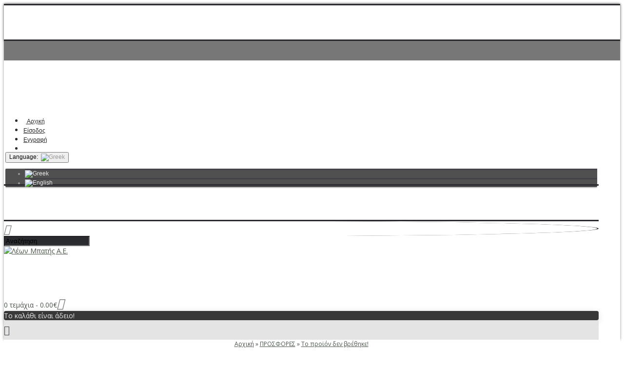

--- FILE ---
content_type: text/html; charset=utf-8
request_url: https://www.leonards.gr/index.php?route=product/product&path=145&product_id=1696
body_size: 6176
content:
<!DOCTYPE html>
<html dir="ltr" lang="gr" class="webkit chrome chrome131 mac journal-desktop is-guest skin-2 responsive-layout center-header lang-flag lang-flag-mobile currency-symbol currency-symbol-mobile no-top-on-mobile collapse-footer-columns mobile-menu-on-tablet extended-layout header-center sticky-menu backface product-grid-second-image product-list-second-image product-page product-page-1696 layout-2 route-product-product oc1 no-secondary no-currency" data-j2v="2.15.2">
<head>
<meta charset="UTF-8" />
<meta name="viewport" content="width=device-width, initial-scale=1, minimum-scale=1, maximum-scale=1, user-scalable=no">
<meta name="format-detection" content="telephone=no">
<!--[if IE]><meta http-equiv="X-UA-Compatible" content="IE=Edge,chrome=1"/><![endif]-->
<title>Το προϊόν δεν βρέθηκε!</title>
<base href="https://www.leonards.gr/" />
<meta property="og:title" content="Λέων Μπατής Α.Ε." />
<meta property="og:site_name" content="Λέων Μπατής Α.Ε." />
<meta property="og:url" content="https://www.leonards.gr/index.php?route=product/product&path=145&product_id=1696" />
<meta property="og:description" content="leonards,γυναικεια ενδυματα,νεα συλλογη,προηγουμενες συλλογες,εισαγωγη,εμπορια,γυναικεια υφασματα,φιρμες πλεκτων,πλεκτά..." />
<meta property="og:type" content="website" />
<meta property="og:image" content="https://www.leonards.gr/image/cache/no_image-600x315.jpg" />
<meta property="og:image:width" content="600" />
<meta property="og:image:height" content="315" />
<meta name="twitter:card" content="summary" />
<meta name="twitter:title" content="Λέων Μπατής Α.Ε." />
<meta name="twitter:description" content="leonards,γυναικεια ενδυματα,νεα συλλογη,προηγουμενες συλλογες,εισαγωγη,εμπορια,γυναικεια υφασματα,φιρμες πλεκτων,πλεκτά..." />
<meta name="twitter:image" content="https://www.leonards.gr/image/cache/no_image-200x200.jpg" />
<meta name="twitter:image:width" content="200" />
<meta name="twitter:image:height" content="200" />
<link href="https://www.leonards.gr/image/data/leo-favicon.png" rel="icon" />
<link rel="stylesheet" href="//fonts.googleapis.com/css?family=Open+Sans+Condensed:300%7COpen+Sans:regular&amp;subset=latin,greek-ext"/>
<link rel="stylesheet" href="https://www.leonards.gr/catalog/view/theme/journal2/css/j-strap.css?j2v=2.15.2"/>
<link rel="stylesheet" href="https://www.leonards.gr/catalog/view/javascript/jquery/ui/themes/ui-lightness/jquery-ui-1.8.16.custom.css?j2v=2.15.2"/>
<link rel="stylesheet" href="https://www.leonards.gr/catalog/view/javascript/jquery/colorbox/colorbox.css?j2v=2.15.2"/>
<link rel="stylesheet" href="https://www.leonards.gr/catalog/view/theme/journal2/lib/swiper/css/swiper.css?j2v=2.15.2"/>
<link rel="stylesheet" href="https://www.leonards.gr/catalog/view/theme/journal2/lib/lightgallery/css/lightgallery.min.css?j2v=2.15.2"/>
<link rel="stylesheet" href="https://www.leonards.gr/catalog/view/theme/journal2/lib/magnific-popup/magnific-popup.css?j2v=2.15.2"/>
<link rel="stylesheet" href="https://www.leonards.gr/catalog/view/theme/journal2/css/hint.min.css?j2v=2.15.2"/>
<link rel="stylesheet" href="https://www.leonards.gr/catalog/view/theme/journal2/css/journal.css?j2v=2.15.2"/>
<link rel="stylesheet" href="https://www.leonards.gr/catalog/view/theme/journal2/css/features.css?j2v=2.15.2"/>
<link rel="stylesheet" href="https://www.leonards.gr/catalog/view/theme/journal2/css/header.css?j2v=2.15.2"/>
<link rel="stylesheet" href="https://www.leonards.gr/catalog/view/theme/journal2/css/module.css?j2v=2.15.2"/>
<link rel="stylesheet" href="https://www.leonards.gr/catalog/view/theme/journal2/css/pages.css?j2v=2.15.2"/>
<link rel="stylesheet" href="https://www.leonards.gr/catalog/view/theme/journal2/css/account.css?j2v=2.15.2"/>
<link rel="stylesheet" href="https://www.leonards.gr/catalog/view/theme/journal2/css/blog-manager.css?j2v=2.15.2"/>
<link rel="stylesheet" href="https://www.leonards.gr/catalog/view/theme/journal2/css/side-column.css?j2v=2.15.2"/>
<link rel="stylesheet" href="https://www.leonards.gr/catalog/view/theme/journal2/css/product.css?j2v=2.15.2"/>
<link rel="stylesheet" href="https://www.leonards.gr/catalog/view/theme/journal2/css/category.css?j2v=2.15.2"/>
<link rel="stylesheet" href="https://www.leonards.gr/catalog/view/theme/journal2/css/footer.css?j2v=2.15.2"/>
<link rel="stylesheet" href="https://www.leonards.gr/catalog/view/theme/journal2/css/icons.css?j2v=2.15.2"/>
<link rel="stylesheet" href="https://www.leonards.gr/catalog/view/theme/journal2/css/responsive.css?j2v=2.15.2"/>
<link rel="stylesheet" href="https://www.leonards.gr/catalog/view/theme/journal2/css/flex.css?j2v=2.15.2"/>
<link rel="stylesheet" href="https://www.leonards.gr/catalog/view/theme/journal2/css/rtl.css?j2v=2.15.2"/>
<link rel="stylesheet" href="index.php?route=journal2/assets/css&amp;j2v=2.15.2" />
<script type="text/javascript" src="https://www.leonards.gr/catalog/view/theme/journal2/lib/modernizr/modernizr.min.js?j2v=2.15.2"></script>
<script type="text/javascript" src="https://www.leonards.gr/catalog/view/theme/journal2/lib/jquery/jquery-1.8.3.min.js?j2v=2.15.2"></script>
<script type="text/javascript" src="https://www.leonards.gr/catalog/view/theme/journal2/lib/jquery.ui/jquery-ui-1.8.24.min.js?j2v=2.15.2"></script>
<script type="text/javascript" src="https://www.leonards.gr/catalog/view/javascript/common.js?j2v=2.15.2"></script>
<script type="text/javascript" src="https://www.leonards.gr/catalog/view/javascript/jquery/jquery.total-storage.min.js?j2v=2.15.2"></script>
<script type="text/javascript" src="https://www.leonards.gr/catalog/view/javascript/jquery/colorbox/jquery.colorbox.js?j2v=2.15.2"></script>
<script type="text/javascript" src="https://www.leonards.gr/catalog/view/theme/journal2/lib/jquery.tabs/tabs.js?j2v=2.15.2"></script>
<script type="text/javascript" src="https://www.leonards.gr/catalog/view/theme/journal2/lib/swiper/js/swiper.jquery.js?j2v=2.15.2"></script>
<script type="text/javascript" src="https://www.leonards.gr/catalog/view/theme/journal2/lib/ias/jquery-ias.min.js?j2v=2.15.2"></script>
<script type="text/javascript" src="https://www.leonards.gr/catalog/view/theme/journal2/lib/intense/intense.min.js?j2v=2.15.2"></script>
<script type="text/javascript" src="https://www.leonards.gr/catalog/view/theme/journal2/lib/lightgallery/js/lightgallery.js?j2v=2.15.2"></script>
<script type="text/javascript" src="https://www.leonards.gr/catalog/view/theme/journal2/lib/magnific-popup/jquery.magnific-popup.js?j2v=2.15.2"></script>
<script type="text/javascript" src="https://www.leonards.gr/catalog/view/theme/journal2/lib/actual/jquery.actual.min.js?j2v=2.15.2"></script>
<script type="text/javascript" src="https://www.leonards.gr/catalog/view/theme/journal2/lib/countdown/jquery.countdown.js?j2v=2.15.2"></script>
<script type="text/javascript" src="https://www.leonards.gr/catalog/view/theme/journal2/lib/image-zoom/jquery.imagezoom.min.js?j2v=2.15.2"></script>
<script type="text/javascript" src="https://www.leonards.gr/catalog/view/theme/journal2/lib/lazy/jquery.lazy.1.6.min.js?j2v=2.15.2"></script>
<script type="text/javascript" src="https://www.leonards.gr/catalog/view/theme/journal2/js/journal.js?j2v=2.15.2"></script>
<!--[if (gte IE 6)&(lte IE 8)]><script src="catalog/view/theme/journal2/lib/selectivizr/selectivizr.min.js"></script><![endif]-->
<script>
        Journal.NOTIFICATION_BUTTONS = '<div class="notification-buttons"><a class="button notification-cart" href="https://www.leonards.gr/index.php?route=checkout/cart">Καλάθι αγορών</a><a class="button notification-checkout" href="https://www.leonards.gr/index.php?route=checkout/checkout">Ολοκλήρωση αγορών</a></div>';
</script>

<script type="text/javascript" src="catalog/view/javascript/jquery.cookie.js"></script>
<script type="text/javascript" src="catalog/view/javascript/jquery.cookiecuttr.js"></script>
<script type="text/javascript">
$(document).ready(function () {
$.cookieCuttr();
});
</script>
<link rel="stylesheet" type="text/css" href="catalog/view/css/cookiecuttr.css" media="screen" />
<script type="text/javascript">
$(document).ready(function () {
  $.cookieCuttr({cookieMessage: 'Χρησιμοποιούμε <a href="http://www.leonards.gr/index.php?route=information/information&information_id=14" title="cookies">cookies</a> για την καλύτερη πλοήγηση στον ιστότοπό μας. Πατώντας “OK–Εντάξει” συναινείτε στη χρήση cookies σε όλες τις σελίδες του. Πατώντας "Ελαχ." θα γίνει χρήση μόνο ορισμένων cookies.<br />',cookieDeclineButton: true,
cookieAnalytics: false,cookieAcceptButtonText: "ΟΚ-Εντάξει",cookieDeclineButtonText: "Ελαχ."});
});
</script><script>
if (jQuery.cookie('cc_cookie_accept') == "cc_cookie_accept") {
  (function(i,s,o,g,r,a,m){i['GoogleAnalyticsObject']=r;i[r]=i[r]||function(){
  (i[r].q=i[r].q||[]).push(arguments)},i[r].l=1*new Date();a=s.createElement(o),
  m=s.getElementsByTagName(o)[0];a.async=1;a.src=g;m.parentNode.insertBefore(a,m)
  })(window,document,'script','//www.google-analytics.com/analytics.js','ga');

  ga('create', 'UA-50994615-1', 'leonards.gr');
  ga('send', 'pageview');
}
</script>



  <script type="text/javascript" nitro-exclude=""> function whenAvailable(name, callback) {var interval = 10; window.setTimeout(function() {if (window[name]) {callback(window[name]);} else {window.setTimeout(arguments.callee, interval);}}, interval);} </script>  <!-- Google Tag Manager --> <script type="text/javascript" nitro-exclude=""> var dataLayer = window.dataLayer = window.dataLayer || []; var delayInMilliseconds = 2000; dataLayer.push({ 'facebookPixelID' : '314773582264462','facebookPixel' : '1','product_catalog_id' : '208817280223418','currencyCode': 'EUR','gid' : 'UA-50994615-1','alt_currency' : 'EUR','ver' : '1.5.4- 4.5.0','r' : 'product/product' });</script><script nitro-exclude="">(function(w,d,s,l,i){w[l]=w[l]||[];w[l].push({'gtm.start': new Date().getTime(),event:'gtm.js'});var f=d.getElementsByTagName(s)[0], j=d.createElement(s),dl=l!='dataLayer'?'&l='+l:'';j.async=true;j.src= 'https://www.googletagmanager.com/gtm.js?id='+i+dl;f.parentNode.insertBefore(j,f); })(window,document,'script','dataLayer','GTM-WGFW75S');</script><script nitro-exclude=""></script>
<!-- End Google Tag Manager --> 
</head>
 <body>  <noscript><iframe src="https://www.googletagmanager.com/ns.html?id=GTM-WGFW75S" height="0" width="0" style="display:none;visibility:hidden"></iframe></noscript>  
<!--[if lt IE 9]>
<div class="old-browser">You are using an old browser. Please <a href="http://windows.microsoft.com/en-us/internet-explorer/download-ie">upgrade to a newer version</a> or <a href="http://browsehappy.com/">try a different browser</a>.</div>
<![endif]-->
<header class="journal-header-center">
    <div class="header">
    <div class="journal-top-header j-min z-1"></div>
    <div class="journal-menu-bg z-0"> </div>
    <div class="journal-center-bg j-100 z-0"> </div>

    <div id="header" class="journal-header z-2">

        <div class="header-assets top-bar">
            <div class="journal-links j-min xs-100 sm-100 md-50 lg-50 xl-50">
                <div class="links">
                    <ul class="top-menu">
                    <li>
                            <a href="http://www.leonards.gr/" class="m-item text-only"><i><img  style="margin-right: 5px; " src="image/" alt="" title="" /></i>                    <span class="top-menu-link">Αρχική</span>                </a>
                                </li>
            <li>
                            <a href="https://www.leonards.gr/index.php?route=account/login" class="m-item text-only">                    <span class="top-menu-link">Είσοδος</span>                </a>
                                </li>
            <li>
                            <a href="https://www.leonards.gr/index.php?route=account/register" class="m-item text-only">                    <span class="top-menu-link">Εγγραφή</span>                </a>
                                </li>
            <li>
                            <a href="https://www.leonards.gr/ESPA-2014-2020-.pdf" class="m-item hide-on-phone" target="_blank"><i><img width: 443 height: 67 style="margin-right: 5px; width: 443px; height: 67px" src="image/data/site/espa.png" alt="" title="" /></i>                    <span class="top-menu-link"></span>                </a>
                                </li>                    </ul>
                </div>
            </div>

                        <div class="journal-language j-min">
                <form action="https://www.leonards.gr/index.php?route=module/language" method="post" enctype="multipart/form-data">
    <div id="language" class="">
        <div class="btn-group">
            <button class="dropdown-toggle" type="button" data-hover="dropdown">
                <div><span style="font-size: 12px; color: #000;" class="mobilelanguage">Language:&nbsp;</span> <img width="16" height="11" src="https://www.leonards.gr/image/flags/gr.png" alt="Greek" /></div>
            </button>
            <ul class="dropdown-menu">
                                                            <li><a onclick="$(this).closest('form').find('input[name=\'language_code\']').val('el'); $(this).closest('form').submit();"><img width="16" height="11" src="https://www.leonards.gr/image/flags/gr.png" alt="Greek" title="Greek" /></a></li>
                                                                                                                        <li><a onclick="$(this).closest('form').find('input[name=\'language_code\']').val('en'); $(this).closest('form').submit();"><img width="16" height="11" src="https://www.leonards.gr/image/flags/gb.png" alt="English" title="English" /></a></li>
                                                                                        </ul>
        </div>
        <input type="hidden" name="language_code" value="" />
        <input type="hidden" name="redirect" value="https://www.leonards.gr/index.php?route=product/product&amp;path=145&amp;product_id=1696" />
    </div>
</form>
            </div>
            
            
            <div class="journal-secondary j-min xs-100 sm-100 md-50 lg-50 xl-50">
                <div class="links">
                    <ul class="top-menu">
                                        </ul>
                </div>
            </div>
        </div>

        <div class="header-assets">
            <div class="journal-search j-min xs-100 sm-50 md-25 lg-25 xl-25">
                                    <div id="search" class="j-min">
                        <div class="button-search j-min"><i></i></div>
                                                                                    <input type="text" name="filter_name" value="Αναζήτηση" autocomplete="off" onclick="this.value = '';" onkeydown="this.style.color = '#000000';" />
                                                                        </div>
                            </div>

            <div class="journal-logo j-100 xs-100 sm-100 md-50 lg-50 xl-50">
                                    <div id="logo">
                        <a href="http://www.leonards.gr/">
                            <img src="https://www.leonards.gr/image/cache/data/logo-270x58.png" width="270" height="58" alt="Λέων Μπατής Α.Ε." title="Λέων Μπατής Α.Ε." class="logo-1x" />                        </a>
                    </div>
                            </div>

            <div class="journal-cart j-min xs-100 sm-50 md-25 lg-25 xl-25">
                <div id="cart">
  <div class="heading" >
    <a><span id="cart-total">0 τεμάχια - 0.00€</span><i></i></a>
  </div>
  <div class="content">
    <div class="cart-wrapper">
        <div class="empty">Το καλάθι είναι άδειο!</div>
      </div>
</div>
</div>            </div>
        </div>

        <div class="journal-menu j-min xs-100 sm-100 md-100 lg-100 xl-100">
            <style></style>
<div class="mobile-trigger"></div>
<ul class="super-menu mobile-menu menu-table" style="table-layout: fixed">
        <li id="main-menu-item-1" class="drop-down ">
                <a href="http://www.leonards.gr/index.php?route=information/information&amp;information_id=4" ><span class="main-menu-text">Εταιρεια</span></a>
                                                                
        
        <span class="mobile-plus">+</span>
    </li>
        <li id="main-menu-item-2" class="drop-down ">
                <a href="http://www.leonards.gr/index.php?route=product/category&amp;path=145" ><span class="main-menu-text">ΠΡΟΣΦΟΡΕΣ</span></a>
                                                <ul><li><a href="http://www.leonards.gr/index.php?route=product/category&amp;path=145_153" >ΧΕΙΜΩΝΑΣ</a></li><li><a href="http://www.leonards.gr/index.php?route=product/category&amp;path=145_154" >ΚΑΛΟΚΑΙΡΙ</a></li></ul>                
        
        <span class="mobile-plus">+</span>
    </li>
        <li id="main-menu-item-3" class="drop-down ">
                <a><span class="main-menu-text">LEONARDS ΠΡΟΗΓ. ΣΥΛΛΟΓΕΣ</span></a>
                                                <ul><li><a href="http://www.leonards.gr/index.php?route=product/category&amp;path=165" >ΚΑΛΟΚΑΙΡΙ '22</a></li></ul>                
        
        <span class="mobile-plus">+</span>
    </li>
        <li id="main-menu-item-4" class="drop-down ">
                <a href="http://www.leonards.gr/index.php?route=information/information&amp;information_id=7" ><span class="main-menu-text">ΣΗΜΕΙΑ ΠΩΛΗΣΗΣ</span></a>
                                                                
        
        <span class="mobile-plus">+</span>
    </li>
        <li id="main-menu-item-5" class="drop-down ">
                <a href="https://www.leonards.gr/index.php?route=information/contact" ><span class="main-menu-text">Επικοινωνια</span></a>
                                                                
        
        <span class="mobile-plus">+</span>
    </li>
    </ul>        </div>
    </div>
    </div>
</header>
<div class="extended-container">
<div id="container" class="j-container">

 <div id="notification"></div><div class="breadcrumb">
        <a href="http://www.leonards.gr/index.php?route=common/home">Αρχική</a>
         &raquo; <a href="http://www.leonards.gr/index.php?route=product/category&amp;path=145">ΠΡΟΣΦΟΡΕΣ</a>
         &raquo; <a href="http://www.leonards.gr/index.php?route=product/product&amp;path=145&amp;product_id=1696">Το προϊόν δεν βρέθηκε!</a>
    </div>
 
<div id="content"><h1 class="heading-title">Το προϊόν δεν βρέθηκε!</h1>  <div class="content"><p class="not_found">Το προϊόν δεν βρέθηκε!</p></div>
  <div class="buttons">
    <div class="right"><a href="http://www.leonards.gr/index.php?route=common/home" class="button">Συνέχεια</a></div>
  </div>
  </div>
</div>
</div>
<footer class="fullwidth-footer">
    <div id="footer">
        <div class="row columns " style="padding-bottom: 0px">
        <div class="column  menu xs-100 sm-50 md-33 lg-25 xl-25 ">
                <h3>Πληροφοριες</h3>
                        <div class="column-menu-wrap" style="">
        <ul>
                                    <li><a href="http://www.leonards.gr/index.php?route=information/information&amp;information_id=4" class="m-item ">Εταιρεία</a></li>
                                                <li><a href="http://www.leonards.gr/index.php?route=information/information&amp;information_id=10" class="m-item ">Ποιοί είμαστε</a></li>
                                                <li><a href="http://www.leonards.gr/index.php?route=information/information&amp;information_id=7" class="m-item ">Σημεία Πώλησης</a></li>
                                                <li><a href="http://www.leonards.gr/index.php?route=information/information&amp;information_id=5" class="m-item ">Όροι Χρήσης</a></li>
                                                <li><a href="http://www.leonards.gr/index.php?route=information/information&amp;information_id=6" class="m-item ">Τρόποι Αποστολής - Πληρωμής</a></li>
                                                <li></li>
                                                <li><a href="http://www.leonards.gr/index.php?route=information/information&amp;information_id=3" class="m-item ">Δήλωση Απορρήτου</a></li>
                                                <li><a href="http://www.leonards.gr/index.php?route=information/information&amp;information_id=14" class="m-item ">Χρήση Cookies</a></li>
                                                <li><a href="http://www.leonards.gr/index.php?route=information/information&amp;information_id=9" class="m-item ">Όροι Επιστροφής &amp; Εγγυήσεις</a></li>
                                                <li></li>
                                </ul>
        </div>
            </div>
        <div class="column  menu xs-100 sm-50 md-33 lg-25 xl-25 ">
                <h3>Εξυπηρετηση πελατων</h3>
                        <div class="column-menu-wrap" style="">
        <ul>
                                    <li><a href="https://www.leonards.gr/index.php?route=information/contact" class="m-item ">Επικοινωνία</a></li>
                                                <li><a href="http://www.leonards.gr/index.php?route=information/information&amp;information_id=11" class="m-item ">Οδηγός Μεγεθών</a></li>
                                                <li><a href="https://www.leonards.gr/index.php?route=account/return/insert" class="m-item ">Επιστροφές</a></li>
                                                <li><a href="https://www.leonards.gr/index.php?route=information/sitemap" class="m-item ">Site Map</a></li>
                                </ul>
        </div>
            </div>
        <div class="column  menu xs-100 sm-50 md-33 lg-25 xl-25 ">
                <h3>Ο λογαριασμος μου</h3>
                        <div class="column-menu-wrap" style="">
        <ul>
                                    <li><a href="https://www.leonards.gr/index.php?route=account/account" class="m-item ">Λογαριασμός</a></li>
                                                <li><a href="https://www.leonards.gr/index.php?route=account/order" class="m-item ">Ιστορικό Παραγγελιών</a></li>
                                                <li><a href="https://www.leonards.gr/index.php?route=account/wishlist" class="m-item wishlist-total">Wish List</a></li>
                                </ul>
        </div>
            </div>
        <div class="column  text xs-100 sm-50 md-33 lg-25 xl-25 no-title">
                        <div class="column-text-wrap  block-icon-top" style="">
                        <span><!--<div id="likeboxwrap" style="width:220px; height:76px; background: #555555; border:1px solid #555555; overflow:hidden;">
<div id="likebox-frame"><iframe allowtransparency="true" frameborder="0" scrolling="no" src="https://www.facebook.com/plugins/likebox.php?href=https%3A%2F%2Fwww.facebook.com%2Fleonards.gr&amp;width=200&amp;height=80&amp;colorscheme=light&amp;show_faces=true&amp;border_color&amp;stream=false&amp;header=false" style="border:none; overflow:hidden; width:220px; height:76px; margin:-1px;"></iframe></div>
</div>-->
<div><a href="https://www.facebook.com/leonards.gr/" style="padding-left: 20px; padding-right: 40px;" target="_blank"><img alt="Facebook" border="0" src="https://www.leonards.gr/image/data/site/footer-facebook.png" /></a> <a href="https://www.instagram.com/Leonards.gr/" target="_blank"><img alt="Instagram" border="0" src="https://www.leonards.gr/image/data/site/footer-instagram.png" /></a></div>

<div style="padding-top: 20px;"><a href="https://www.ozainku.com" target="_blank"><img alt="Ozai N Ku" border="0" src="https://www.leonards.gr/image/data/ozainku-logo.png" /></a></div></span>
        </div>
            </div>
    </div>
<div class="row columns " style="">
        <div class="column  text xs-100 sm-100 md-100 lg-100 xl-100 no-title">
                        <div class="column-text-wrap  block-icon-top" style="">
                        <span><p style="text-align: center; background-color: #fff; margin-top: 10px;"><img alt="" height="100" src="https://www.leonards.gr/image/data/horizontal_banner.jpg" style="border-width: 0px; border-style: solid;" width="522" /></p></span>
        </div>
            </div>
    </div>    </div>
    <div class="bottom-footer fullwidth-bar">
        <div class="no-payments">
                        <div class="copyright">Copyright © Leonards</div>
                                </div>
    </div>
</footer>
<div class="scroll-top"></div>
<script type="text/javascript" src="https://www.leonards.gr/catalog/view/theme/journal2/lib/lightgallery/js/lg-thumbnail.min.js?j2v=2.15.2"></script>
<script type="text/javascript" src="https://www.leonards.gr/catalog/view/theme/journal2/lib/hover-intent/jquery.hoverIntent.min.js?j2v=2.15.2"></script>
<script type="text/javascript" src="https://www.leonards.gr/catalog/view/theme/journal2/lib/pnotify/jquery.pnotify.min.js?j2v=2.15.2"></script>
<script type="text/javascript" src="https://www.leonards.gr/catalog/view/theme/journal2/lib/vide/jquery.vide.min.js?j2v=2.15.2"></script>
<script type="text/javascript" src="https://www.leonards.gr/catalog/view/theme/journal2/lib/respond/respond.js?j2v=2.15.2"></script>
<script type="text/javascript" src="https://www.leonards.gr/catalog/view/theme/journal2/lib/autocomplete2/jquery.autocomplete2.min.js?j2v=2.15.2"></script>
<script type="text/javascript" src="https://www.leonards.gr/catalog/view/theme/journal2/js/init.js?j2v=2.15.2"></script>
<script type="text/javascript" src="index.php?route=journal2/assets/js&amp;j2v=2.15.2"></script>
 <!-- Google Tag Manager --><script type="text/javascript" nitro-exclude=""> $(document).ready(function () { var dataLayer = window.dataLayer = window.dataLayer || []; $(document).ajaxSuccess(function(event, xhr, settings, json) { if (!json.error) { if(json['action'] && json['ec_data']['action'] == "addToCart") { var ec = json['ec_data']['data'];dataLayer.push({ 'event': 'addToCart', 'eventAction': 'addToCart', 'eventLabel': 'addToCart', 'ecommerce': { 'currencyCode': ec['currency'], 'add': { 'products': [{ 'name' : ec['name'], 'id'   : ec['id'], 'price': ec['price'], 'brand': ec['brand'], 'category': ec['category'], 'quantity': ec['quantity'], 'currency': ec['currency'] }] } } });dataLayer.push({ 'event': 'pixel_cartadd', 'eventAction': 'AddToCart', 'eventLabel': 'AddToCart', 'contents': [{ 'id' : ec['id'], 'quantity' : ec['quantity'] }], 'content_type' : 'product', 'quantity':ec['quantity'], 'pixel_value': ec['fprice'], 'currency': ec['fcurrency'] }); console.log('Tagmanager AddToCart Event Sent'); }

if(json['action'] && json['ec_data']['action'] == "addToWishlist") { var ec = json['ec_data']['data'];dataLayer.push({ 'event': 'addToWishlist', 'eventAction': 'addToWishlist', 'eventLabel': 'addToWishlist', 'ecommerce': { 'currencyCode': ec['currency'], 'add': { 'products': [{ 'name' : ec['name'], 'id'   : ec['id'], 'price': ec['price'], 'brand': ec['brand'], 'category': ec['category'], 'quantity': ec['quantity'], 'currency': ec['currency'] }] } } });dataLayer.push({ 'event': 'pixel_wishlist', 'eventAction': 'AddToWishlist', 'eventLabel': 'AddToWishlist', 'content_ids' : ec['id'], 'pixel_value': ec['fprice'], 'content_type' : 'product', 'currency': ec['fcurrency'] });console.log('Tagmanager Wishlist Event Sent'); }

if(json['action'] && json['ec_data']['action'] == "addToCompare") { var ec = json['ec_data']['data'];dataLayer.push({ 'event': 'addToCompare', 'eventAction': 'addToCompare', 'eventLabel': 'addToCompare', 'ecommerce': { 'currencyCode': ec['currency'], 'add': { 'products': [{ 'name' : ec['name'], 'id'   : ec['id'], 'price': ec['price'], 'brand': ec['brand'], 'category': ec['category'], 'quantity': ec['quantity'], 'currency': ec['currency'] }] } } }); console.log('Tagmanager Comapre Event Sent'); } if(json['action'] && json['ec_data']['action'] == "RemoveCart") { var ec = json['ec_data']['data'];dataLayer.push({ 'event': 'removeFromCart', 'eventAction': 'removeFromCart', 'eventLabel': 'removeFromCart', 'ecommerce': { 'remove': { 'products': [{ 'name' : ec['name'], 'id'   : ec['id'], 'price': ec['price'], 'brand': ec['brand'], 'category': ec['category'], 'quantity': ec['quantity'], 'currency': ec['currency'] }] } } }); console.log('Tagmanager Remove Cart Event Sent'); } } }); }); function GAClick(name,sku,price,brand,category) {dataLayer.push({'event': 'productClick','eventAction': 'productClick','eventLabel': 'productClick','ecommerce': {'click': {'actionField': {'list': category},'products': [{'name': name,'id': sku,'price': price,'brand': brand,'category': category,'currency': 'EUR'}]}}});}</script><!-- Google Tag Manager --> 
</body>
</html>


--- FILE ---
content_type: text/plain
request_url: https://www.google-analytics.com/j/collect?v=1&_v=j102&aip=1&a=1166779922&t=pageview&cu=EUR&_s=1&dl=https%3A%2F%2Fwww.leonards.gr%2Findex.php%3Froute%3Dproduct%2Fproduct%26path%3D145%26product_id%3D1696&ul=en-us%40posix&dt=%CE%A4%CE%BF%20%CF%80%CF%81%CE%BF%CF%8A%CF%8C%CE%BD%20%CE%B4%CE%B5%CE%BD%20%CE%B2%CF%81%CE%AD%CE%B8%CE%B7%CE%BA%CE%B5!&sr=1280x720&vp=1280x720&_u=aGBAgEAjAAAAACAAI~&jid=772750281&gjid=1985283247&cid=2029526323.1769787185&tid=UA-50994615-1&_gid=879415021.1769787185&_slc=1&gtm=45He61r1n81WGFW75Sza200&gcd=13l3l3l3l1l1&dma=0&tag_exp=103116026~103200004~104527907~104528501~104684208~104684211~115495938~115616985~115938465~115938469~116185181~116185182~116988315~117041588&z=712236098
body_size: -450
content:
2,cG-Y3HH3P4MNM